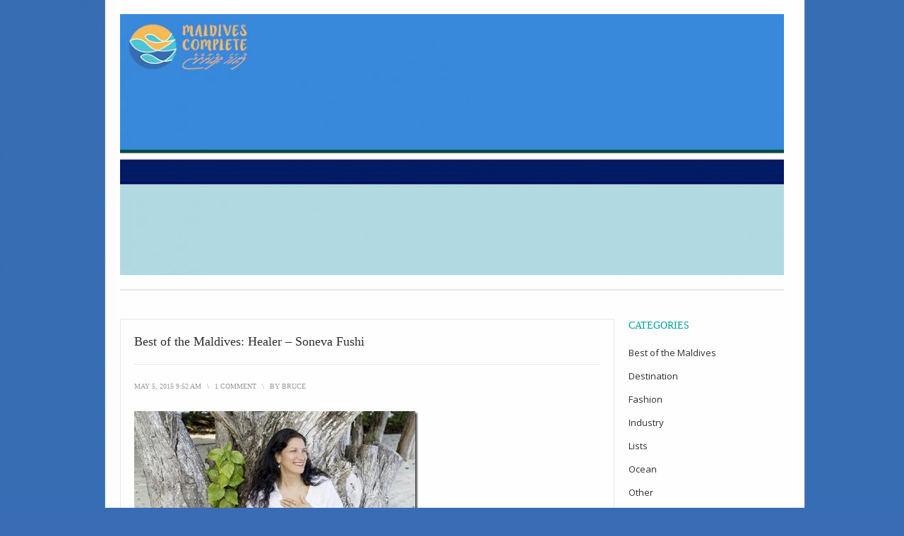

--- FILE ---
content_type: text/html; charset=UTF-8
request_url: http://blog.maldivescomplete.com/2015/05/05/best-of-the-maldives-healer-soneva-fushi/
body_size: 16884
content:
<!DOCTYPE html>
<html lang="en-US" prefix="og: https://ogp.me/ns#">
<head>
<meta charset="UTF-8">
<meta name="viewport" content="width=device-width, initial-scale=1">
<title>Best of the Maldives: Healer – Soneva Fushi - Maldives Complete Blog</title>
<link rel="profile" href="http://gmpg.org/xfn/11">
<link rel="pingback" href="http://blog.maldivescomplete.com/xmlrpc.php">

<link rel="canonical" href="https://blog.maldivescomplete.com/2015/05/05/best-of-the-maldives-healer-soneva-fushi/">
<!-- Search Engine Optimization by Rank Math - https://rankmath.com/ -->
<meta name="description" content="The best of the Maldives resort"/>
<meta name="robots" content="follow, index, max-snippet:-1, max-video-preview:-1, max-image-preview:large"/>
<link rel="canonical" href="http://blog.maldivescomplete.com/2015/05/05/best-of-the-maldives-healer-soneva-fushi/" />
<meta property="og:locale" content="en_US" />
<meta property="og:type" content="article" />
<meta property="og:title" content="Best of the Maldives: Healer – Soneva Fushi - Maldives Complete Blog" />
<meta property="og:description" content="The best of the Maldives resort" />
<meta property="og:url" content="http://blog.maldivescomplete.com/2015/05/05/best-of-the-maldives-healer-soneva-fushi/" />
<meta property="og:site_name" content="https://blog.maldivescomplete.com/" />
<meta property="article:tag" content="best of" />
<meta property="article:tag" content="Soneva Fushi" />
<meta property="article:tag" content="wellness" />
<meta property="article:section" content="Best of the Maldives" />
<meta property="og:updated_time" content="2023-10-05T12:45:42+00:00" />
<meta property="og:image" content="http://blog.maldivescomplete.com/wp-content/uploads/2015/10/Soneva-Fushi-healer_thumb_06C019C7.jpg" />
<meta property="og:image:alt" content="Best of the Maldives:  Healer – Soneva Fushi" />
<meta property="article:published_time" content="2015-05-05T09:52:44+00:00" />
<meta property="article:modified_time" content="2023-10-05T12:45:42+00:00" />
<meta name="twitter:card" content="summary_large_image" />
<meta name="twitter:title" content="Best of the Maldives: Healer – Soneva Fushi - Maldives Complete Blog" />
<meta name="twitter:description" content="The best of the Maldives resort" />
<meta name="twitter:image" content="http://blog.maldivescomplete.com/wp-content/uploads/2015/10/Soneva-Fushi-healer_thumb_06C019C7.jpg" />
<script type="application/ld+json" class="rank-math-schema">{"@context":"https://schema.org","@graph":[{"@type":["Person","Organization"],"@id":"http://blog.maldivescomplete.com/#person","name":"Maldives Complete","logo":{"@type":"ImageObject","@id":"http://blog.maldivescomplete.com/#logo","url":"http://blog.maldivescomplete.com/wp-content/uploads/2024/05/maldives-complete-icon.jpg","contentUrl":"http://blog.maldivescomplete.com/wp-content/uploads/2024/05/maldives-complete-icon.jpg","caption":"https://blog.maldivescomplete.com/","inLanguage":"en-US","width":"79","height":"68"},"image":{"@type":"ImageObject","@id":"http://blog.maldivescomplete.com/#logo","url":"http://blog.maldivescomplete.com/wp-content/uploads/2024/05/maldives-complete-icon.jpg","contentUrl":"http://blog.maldivescomplete.com/wp-content/uploads/2024/05/maldives-complete-icon.jpg","caption":"https://blog.maldivescomplete.com/","inLanguage":"en-US","width":"79","height":"68"}},{"@type":"WebSite","@id":"http://blog.maldivescomplete.com/#website","url":"http://blog.maldivescomplete.com","name":"https://blog.maldivescomplete.com/","publisher":{"@id":"http://blog.maldivescomplete.com/#person"},"inLanguage":"en-US"},{"@type":"ImageObject","@id":"http://blog.maldivescomplete.com/wp-content/uploads/2015/10/Soneva-Fushi-healer_thumb_06C019C7.jpg","url":"http://blog.maldivescomplete.com/wp-content/uploads/2015/10/Soneva-Fushi-healer_thumb_06C019C7.jpg","width":"200","height":"200","inLanguage":"en-US"},{"@type":"WebPage","@id":"http://blog.maldivescomplete.com/2015/05/05/best-of-the-maldives-healer-soneva-fushi/#webpage","url":"http://blog.maldivescomplete.com/2015/05/05/best-of-the-maldives-healer-soneva-fushi/","name":"Best of the Maldives: Healer \u2013 Soneva Fushi - Maldives Complete Blog","datePublished":"2015-05-05T09:52:44+00:00","dateModified":"2023-10-05T12:45:42+00:00","isPartOf":{"@id":"http://blog.maldivescomplete.com/#website"},"primaryImageOfPage":{"@id":"http://blog.maldivescomplete.com/wp-content/uploads/2015/10/Soneva-Fushi-healer_thumb_06C019C7.jpg"},"inLanguage":"en-US"},{"@type":"Person","@id":"http://blog.maldivescomplete.com/author/bruce/","name":"bruce","url":"http://blog.maldivescomplete.com/author/bruce/","image":{"@type":"ImageObject","@id":"https://secure.gravatar.com/avatar/be94b84af98f00b4b1a442c8d0043837a82ec377d57aaf12a0036bd3f2640c24?s=96&amp;d=mm&amp;r=g","url":"https://secure.gravatar.com/avatar/be94b84af98f00b4b1a442c8d0043837a82ec377d57aaf12a0036bd3f2640c24?s=96&amp;d=mm&amp;r=g","caption":"bruce","inLanguage":"en-US"}},{"@type":"BlogPosting","headline":"Best of the Maldives: Healer \u2013 Soneva Fushi - Maldives Complete Blog","datePublished":"2015-05-05T09:52:44+00:00","dateModified":"2023-10-05T12:45:42+00:00","author":{"@id":"http://blog.maldivescomplete.com/author/bruce/","name":"bruce"},"publisher":{"@id":"http://blog.maldivescomplete.com/#person"},"description":"The best of the Maldives resort","name":"Best of the Maldives: Healer \u2013 Soneva Fushi - Maldives Complete Blog","@id":"http://blog.maldivescomplete.com/2015/05/05/best-of-the-maldives-healer-soneva-fushi/#richSnippet","isPartOf":{"@id":"http://blog.maldivescomplete.com/2015/05/05/best-of-the-maldives-healer-soneva-fushi/#webpage"},"image":{"@id":"http://blog.maldivescomplete.com/wp-content/uploads/2015/10/Soneva-Fushi-healer_thumb_06C019C7.jpg"},"inLanguage":"en-US","mainEntityOfPage":{"@id":"http://blog.maldivescomplete.com/2015/05/05/best-of-the-maldives-healer-soneva-fushi/#webpage"}}]}</script>
<!-- /Rank Math WordPress SEO plugin -->

<link rel='dns-prefetch' href='//fonts.googleapis.com' />
<link rel="alternate" type="application/rss+xml" title="Maldives Complete Blog &raquo; Feed" href="http://blog.maldivescomplete.com/feed/" />
<link rel="alternate" type="application/rss+xml" title="Maldives Complete Blog &raquo; Comments Feed" href="http://blog.maldivescomplete.com/comments/feed/" />
<link rel="alternate" type="application/rss+xml" title="Maldives Complete Blog &raquo; Best of the Maldives:  Healer – Soneva Fushi Comments Feed" href="http://blog.maldivescomplete.com/2015/05/05/best-of-the-maldives-healer-soneva-fushi/feed/" />
<link rel="alternate" title="oEmbed (JSON)" type="application/json+oembed" href="http://blog.maldivescomplete.com/wp-json/oembed/1.0/embed?url=http%3A%2F%2Fblog.maldivescomplete.com%2F2015%2F05%2F05%2Fbest-of-the-maldives-healer-soneva-fushi%2F" />
<link rel="alternate" title="oEmbed (XML)" type="text/xml+oembed" href="http://blog.maldivescomplete.com/wp-json/oembed/1.0/embed?url=http%3A%2F%2Fblog.maldivescomplete.com%2F2015%2F05%2F05%2Fbest-of-the-maldives-healer-soneva-fushi%2F&#038;format=xml" />
		<!-- This site uses the Google Analytics by MonsterInsights plugin v9.11.1 - Using Analytics tracking - https://www.monsterinsights.com/ -->
							<script src="//www.googletagmanager.com/gtag/js?id=G-Q0FB9KS45P"  data-cfasync="false" data-wpfc-render="false" type="text/javascript" async></script>
			<script data-cfasync="false" data-wpfc-render="false" type="text/javascript">
				var mi_version = '9.11.1';
				var mi_track_user = true;
				var mi_no_track_reason = '';
								var MonsterInsightsDefaultLocations = {"page_location":"http:\/\/blog.maldivescomplete.com\/2015\/05\/05\/best-of-the-maldives-healer-soneva-fushi\/"};
								if ( typeof MonsterInsightsPrivacyGuardFilter === 'function' ) {
					var MonsterInsightsLocations = (typeof MonsterInsightsExcludeQuery === 'object') ? MonsterInsightsPrivacyGuardFilter( MonsterInsightsExcludeQuery ) : MonsterInsightsPrivacyGuardFilter( MonsterInsightsDefaultLocations );
				} else {
					var MonsterInsightsLocations = (typeof MonsterInsightsExcludeQuery === 'object') ? MonsterInsightsExcludeQuery : MonsterInsightsDefaultLocations;
				}

								var disableStrs = [
										'ga-disable-G-Q0FB9KS45P',
									];

				/* Function to detect opted out users */
				function __gtagTrackerIsOptedOut() {
					for (var index = 0; index < disableStrs.length; index++) {
						if (document.cookie.indexOf(disableStrs[index] + '=true') > -1) {
							return true;
						}
					}

					return false;
				}

				/* Disable tracking if the opt-out cookie exists. */
				if (__gtagTrackerIsOptedOut()) {
					for (var index = 0; index < disableStrs.length; index++) {
						window[disableStrs[index]] = true;
					}
				}

				/* Opt-out function */
				function __gtagTrackerOptout() {
					for (var index = 0; index < disableStrs.length; index++) {
						document.cookie = disableStrs[index] + '=true; expires=Thu, 31 Dec 2099 23:59:59 UTC; path=/';
						window[disableStrs[index]] = true;
					}
				}

				if ('undefined' === typeof gaOptout) {
					function gaOptout() {
						__gtagTrackerOptout();
					}
				}
								window.dataLayer = window.dataLayer || [];

				window.MonsterInsightsDualTracker = {
					helpers: {},
					trackers: {},
				};
				if (mi_track_user) {
					function __gtagDataLayer() {
						dataLayer.push(arguments);
					}

					function __gtagTracker(type, name, parameters) {
						if (!parameters) {
							parameters = {};
						}

						if (parameters.send_to) {
							__gtagDataLayer.apply(null, arguments);
							return;
						}

						if (type === 'event') {
														parameters.send_to = monsterinsights_frontend.v4_id;
							var hookName = name;
							if (typeof parameters['event_category'] !== 'undefined') {
								hookName = parameters['event_category'] + ':' + name;
							}

							if (typeof MonsterInsightsDualTracker.trackers[hookName] !== 'undefined') {
								MonsterInsightsDualTracker.trackers[hookName](parameters);
							} else {
								__gtagDataLayer('event', name, parameters);
							}
							
						} else {
							__gtagDataLayer.apply(null, arguments);
						}
					}

					__gtagTracker('js', new Date());
					__gtagTracker('set', {
						'developer_id.dZGIzZG': true,
											});
					if ( MonsterInsightsLocations.page_location ) {
						__gtagTracker('set', MonsterInsightsLocations);
					}
										__gtagTracker('config', 'G-Q0FB9KS45P', {"forceSSL":"true","link_attribution":"true"} );
										window.gtag = __gtagTracker;										(function () {
						/* https://developers.google.com/analytics/devguides/collection/analyticsjs/ */
						/* ga and __gaTracker compatibility shim. */
						var noopfn = function () {
							return null;
						};
						var newtracker = function () {
							return new Tracker();
						};
						var Tracker = function () {
							return null;
						};
						var p = Tracker.prototype;
						p.get = noopfn;
						p.set = noopfn;
						p.send = function () {
							var args = Array.prototype.slice.call(arguments);
							args.unshift('send');
							__gaTracker.apply(null, args);
						};
						var __gaTracker = function () {
							var len = arguments.length;
							if (len === 0) {
								return;
							}
							var f = arguments[len - 1];
							if (typeof f !== 'object' || f === null || typeof f.hitCallback !== 'function') {
								if ('send' === arguments[0]) {
									var hitConverted, hitObject = false, action;
									if ('event' === arguments[1]) {
										if ('undefined' !== typeof arguments[3]) {
											hitObject = {
												'eventAction': arguments[3],
												'eventCategory': arguments[2],
												'eventLabel': arguments[4],
												'value': arguments[5] ? arguments[5] : 1,
											}
										}
									}
									if ('pageview' === arguments[1]) {
										if ('undefined' !== typeof arguments[2]) {
											hitObject = {
												'eventAction': 'page_view',
												'page_path': arguments[2],
											}
										}
									}
									if (typeof arguments[2] === 'object') {
										hitObject = arguments[2];
									}
									if (typeof arguments[5] === 'object') {
										Object.assign(hitObject, arguments[5]);
									}
									if ('undefined' !== typeof arguments[1].hitType) {
										hitObject = arguments[1];
										if ('pageview' === hitObject.hitType) {
											hitObject.eventAction = 'page_view';
										}
									}
									if (hitObject) {
										action = 'timing' === arguments[1].hitType ? 'timing_complete' : hitObject.eventAction;
										hitConverted = mapArgs(hitObject);
										__gtagTracker('event', action, hitConverted);
									}
								}
								return;
							}

							function mapArgs(args) {
								var arg, hit = {};
								var gaMap = {
									'eventCategory': 'event_category',
									'eventAction': 'event_action',
									'eventLabel': 'event_label',
									'eventValue': 'event_value',
									'nonInteraction': 'non_interaction',
									'timingCategory': 'event_category',
									'timingVar': 'name',
									'timingValue': 'value',
									'timingLabel': 'event_label',
									'page': 'page_path',
									'location': 'page_location',
									'title': 'page_title',
									'referrer' : 'page_referrer',
								};
								for (arg in args) {
																		if (!(!args.hasOwnProperty(arg) || !gaMap.hasOwnProperty(arg))) {
										hit[gaMap[arg]] = args[arg];
									} else {
										hit[arg] = args[arg];
									}
								}
								return hit;
							}

							try {
								f.hitCallback();
							} catch (ex) {
							}
						};
						__gaTracker.create = newtracker;
						__gaTracker.getByName = newtracker;
						__gaTracker.getAll = function () {
							return [];
						};
						__gaTracker.remove = noopfn;
						__gaTracker.loaded = true;
						window['__gaTracker'] = __gaTracker;
					})();
									} else {
										console.log("");
					(function () {
						function __gtagTracker() {
							return null;
						}

						window['__gtagTracker'] = __gtagTracker;
						window['gtag'] = __gtagTracker;
					})();
									}
			</script>
							<!-- / Google Analytics by MonsterInsights -->
		<style id='wp-img-auto-sizes-contain-inline-css' type='text/css'>
img:is([sizes=auto i],[sizes^="auto," i]){contain-intrinsic-size:3000px 1500px}
/*# sourceURL=wp-img-auto-sizes-contain-inline-css */
</style>
<style id='wp-emoji-styles-inline-css' type='text/css'>

	img.wp-smiley, img.emoji {
		display: inline !important;
		border: none !important;
		box-shadow: none !important;
		height: 1em !important;
		width: 1em !important;
		margin: 0 0.07em !important;
		vertical-align: -0.1em !important;
		background: none !important;
		padding: 0 !important;
	}
/*# sourceURL=wp-emoji-styles-inline-css */
</style>
<style id='wp-block-library-inline-css' type='text/css'>
:root{--wp-block-synced-color:#7a00df;--wp-block-synced-color--rgb:122,0,223;--wp-bound-block-color:var(--wp-block-synced-color);--wp-editor-canvas-background:#ddd;--wp-admin-theme-color:#007cba;--wp-admin-theme-color--rgb:0,124,186;--wp-admin-theme-color-darker-10:#006ba1;--wp-admin-theme-color-darker-10--rgb:0,107,160.5;--wp-admin-theme-color-darker-20:#005a87;--wp-admin-theme-color-darker-20--rgb:0,90,135;--wp-admin-border-width-focus:2px}@media (min-resolution:192dpi){:root{--wp-admin-border-width-focus:1.5px}}.wp-element-button{cursor:pointer}:root .has-very-light-gray-background-color{background-color:#eee}:root .has-very-dark-gray-background-color{background-color:#313131}:root .has-very-light-gray-color{color:#eee}:root .has-very-dark-gray-color{color:#313131}:root .has-vivid-green-cyan-to-vivid-cyan-blue-gradient-background{background:linear-gradient(135deg,#00d084,#0693e3)}:root .has-purple-crush-gradient-background{background:linear-gradient(135deg,#34e2e4,#4721fb 50%,#ab1dfe)}:root .has-hazy-dawn-gradient-background{background:linear-gradient(135deg,#faaca8,#dad0ec)}:root .has-subdued-olive-gradient-background{background:linear-gradient(135deg,#fafae1,#67a671)}:root .has-atomic-cream-gradient-background{background:linear-gradient(135deg,#fdd79a,#004a59)}:root .has-nightshade-gradient-background{background:linear-gradient(135deg,#330968,#31cdcf)}:root .has-midnight-gradient-background{background:linear-gradient(135deg,#020381,#2874fc)}:root{--wp--preset--font-size--normal:16px;--wp--preset--font-size--huge:42px}.has-regular-font-size{font-size:1em}.has-larger-font-size{font-size:2.625em}.has-normal-font-size{font-size:var(--wp--preset--font-size--normal)}.has-huge-font-size{font-size:var(--wp--preset--font-size--huge)}.has-text-align-center{text-align:center}.has-text-align-left{text-align:left}.has-text-align-right{text-align:right}.has-fit-text{white-space:nowrap!important}#end-resizable-editor-section{display:none}.aligncenter{clear:both}.items-justified-left{justify-content:flex-start}.items-justified-center{justify-content:center}.items-justified-right{justify-content:flex-end}.items-justified-space-between{justify-content:space-between}.screen-reader-text{border:0;clip-path:inset(50%);height:1px;margin:-1px;overflow:hidden;padding:0;position:absolute;width:1px;word-wrap:normal!important}.screen-reader-text:focus{background-color:#ddd;clip-path:none;color:#444;display:block;font-size:1em;height:auto;left:5px;line-height:normal;padding:15px 23px 14px;text-decoration:none;top:5px;width:auto;z-index:100000}html :where(.has-border-color){border-style:solid}html :where([style*=border-top-color]){border-top-style:solid}html :where([style*=border-right-color]){border-right-style:solid}html :where([style*=border-bottom-color]){border-bottom-style:solid}html :where([style*=border-left-color]){border-left-style:solid}html :where([style*=border-width]){border-style:solid}html :where([style*=border-top-width]){border-top-style:solid}html :where([style*=border-right-width]){border-right-style:solid}html :where([style*=border-bottom-width]){border-bottom-style:solid}html :where([style*=border-left-width]){border-left-style:solid}html :where(img[class*=wp-image-]){height:auto;max-width:100%}:where(figure){margin:0 0 1em}html :where(.is-position-sticky){--wp-admin--admin-bar--position-offset:var(--wp-admin--admin-bar--height,0px)}@media screen and (max-width:600px){html :where(.is-position-sticky){--wp-admin--admin-bar--position-offset:0px}}

/*# sourceURL=wp-block-library-inline-css */
</style><style id='global-styles-inline-css' type='text/css'>
:root{--wp--preset--aspect-ratio--square: 1;--wp--preset--aspect-ratio--4-3: 4/3;--wp--preset--aspect-ratio--3-4: 3/4;--wp--preset--aspect-ratio--3-2: 3/2;--wp--preset--aspect-ratio--2-3: 2/3;--wp--preset--aspect-ratio--16-9: 16/9;--wp--preset--aspect-ratio--9-16: 9/16;--wp--preset--color--black: #000000;--wp--preset--color--cyan-bluish-gray: #abb8c3;--wp--preset--color--white: #ffffff;--wp--preset--color--pale-pink: #f78da7;--wp--preset--color--vivid-red: #cf2e2e;--wp--preset--color--luminous-vivid-orange: #ff6900;--wp--preset--color--luminous-vivid-amber: #fcb900;--wp--preset--color--light-green-cyan: #7bdcb5;--wp--preset--color--vivid-green-cyan: #00d084;--wp--preset--color--pale-cyan-blue: #8ed1fc;--wp--preset--color--vivid-cyan-blue: #0693e3;--wp--preset--color--vivid-purple: #9b51e0;--wp--preset--gradient--vivid-cyan-blue-to-vivid-purple: linear-gradient(135deg,rgb(6,147,227) 0%,rgb(155,81,224) 100%);--wp--preset--gradient--light-green-cyan-to-vivid-green-cyan: linear-gradient(135deg,rgb(122,220,180) 0%,rgb(0,208,130) 100%);--wp--preset--gradient--luminous-vivid-amber-to-luminous-vivid-orange: linear-gradient(135deg,rgb(252,185,0) 0%,rgb(255,105,0) 100%);--wp--preset--gradient--luminous-vivid-orange-to-vivid-red: linear-gradient(135deg,rgb(255,105,0) 0%,rgb(207,46,46) 100%);--wp--preset--gradient--very-light-gray-to-cyan-bluish-gray: linear-gradient(135deg,rgb(238,238,238) 0%,rgb(169,184,195) 100%);--wp--preset--gradient--cool-to-warm-spectrum: linear-gradient(135deg,rgb(74,234,220) 0%,rgb(151,120,209) 20%,rgb(207,42,186) 40%,rgb(238,44,130) 60%,rgb(251,105,98) 80%,rgb(254,248,76) 100%);--wp--preset--gradient--blush-light-purple: linear-gradient(135deg,rgb(255,206,236) 0%,rgb(152,150,240) 100%);--wp--preset--gradient--blush-bordeaux: linear-gradient(135deg,rgb(254,205,165) 0%,rgb(254,45,45) 50%,rgb(107,0,62) 100%);--wp--preset--gradient--luminous-dusk: linear-gradient(135deg,rgb(255,203,112) 0%,rgb(199,81,192) 50%,rgb(65,88,208) 100%);--wp--preset--gradient--pale-ocean: linear-gradient(135deg,rgb(255,245,203) 0%,rgb(182,227,212) 50%,rgb(51,167,181) 100%);--wp--preset--gradient--electric-grass: linear-gradient(135deg,rgb(202,248,128) 0%,rgb(113,206,126) 100%);--wp--preset--gradient--midnight: linear-gradient(135deg,rgb(2,3,129) 0%,rgb(40,116,252) 100%);--wp--preset--font-size--small: 13px;--wp--preset--font-size--medium: 20px;--wp--preset--font-size--large: 36px;--wp--preset--font-size--x-large: 42px;--wp--preset--spacing--20: 0.44rem;--wp--preset--spacing--30: 0.67rem;--wp--preset--spacing--40: 1rem;--wp--preset--spacing--50: 1.5rem;--wp--preset--spacing--60: 2.25rem;--wp--preset--spacing--70: 3.38rem;--wp--preset--spacing--80: 5.06rem;--wp--preset--shadow--natural: 6px 6px 9px rgba(0, 0, 0, 0.2);--wp--preset--shadow--deep: 12px 12px 50px rgba(0, 0, 0, 0.4);--wp--preset--shadow--sharp: 6px 6px 0px rgba(0, 0, 0, 0.2);--wp--preset--shadow--outlined: 6px 6px 0px -3px rgb(255, 255, 255), 6px 6px rgb(0, 0, 0);--wp--preset--shadow--crisp: 6px 6px 0px rgb(0, 0, 0);}:where(.is-layout-flex){gap: 0.5em;}:where(.is-layout-grid){gap: 0.5em;}body .is-layout-flex{display: flex;}.is-layout-flex{flex-wrap: wrap;align-items: center;}.is-layout-flex > :is(*, div){margin: 0;}body .is-layout-grid{display: grid;}.is-layout-grid > :is(*, div){margin: 0;}:where(.wp-block-columns.is-layout-flex){gap: 2em;}:where(.wp-block-columns.is-layout-grid){gap: 2em;}:where(.wp-block-post-template.is-layout-flex){gap: 1.25em;}:where(.wp-block-post-template.is-layout-grid){gap: 1.25em;}.has-black-color{color: var(--wp--preset--color--black) !important;}.has-cyan-bluish-gray-color{color: var(--wp--preset--color--cyan-bluish-gray) !important;}.has-white-color{color: var(--wp--preset--color--white) !important;}.has-pale-pink-color{color: var(--wp--preset--color--pale-pink) !important;}.has-vivid-red-color{color: var(--wp--preset--color--vivid-red) !important;}.has-luminous-vivid-orange-color{color: var(--wp--preset--color--luminous-vivid-orange) !important;}.has-luminous-vivid-amber-color{color: var(--wp--preset--color--luminous-vivid-amber) !important;}.has-light-green-cyan-color{color: var(--wp--preset--color--light-green-cyan) !important;}.has-vivid-green-cyan-color{color: var(--wp--preset--color--vivid-green-cyan) !important;}.has-pale-cyan-blue-color{color: var(--wp--preset--color--pale-cyan-blue) !important;}.has-vivid-cyan-blue-color{color: var(--wp--preset--color--vivid-cyan-blue) !important;}.has-vivid-purple-color{color: var(--wp--preset--color--vivid-purple) !important;}.has-black-background-color{background-color: var(--wp--preset--color--black) !important;}.has-cyan-bluish-gray-background-color{background-color: var(--wp--preset--color--cyan-bluish-gray) !important;}.has-white-background-color{background-color: var(--wp--preset--color--white) !important;}.has-pale-pink-background-color{background-color: var(--wp--preset--color--pale-pink) !important;}.has-vivid-red-background-color{background-color: var(--wp--preset--color--vivid-red) !important;}.has-luminous-vivid-orange-background-color{background-color: var(--wp--preset--color--luminous-vivid-orange) !important;}.has-luminous-vivid-amber-background-color{background-color: var(--wp--preset--color--luminous-vivid-amber) !important;}.has-light-green-cyan-background-color{background-color: var(--wp--preset--color--light-green-cyan) !important;}.has-vivid-green-cyan-background-color{background-color: var(--wp--preset--color--vivid-green-cyan) !important;}.has-pale-cyan-blue-background-color{background-color: var(--wp--preset--color--pale-cyan-blue) !important;}.has-vivid-cyan-blue-background-color{background-color: var(--wp--preset--color--vivid-cyan-blue) !important;}.has-vivid-purple-background-color{background-color: var(--wp--preset--color--vivid-purple) !important;}.has-black-border-color{border-color: var(--wp--preset--color--black) !important;}.has-cyan-bluish-gray-border-color{border-color: var(--wp--preset--color--cyan-bluish-gray) !important;}.has-white-border-color{border-color: var(--wp--preset--color--white) !important;}.has-pale-pink-border-color{border-color: var(--wp--preset--color--pale-pink) !important;}.has-vivid-red-border-color{border-color: var(--wp--preset--color--vivid-red) !important;}.has-luminous-vivid-orange-border-color{border-color: var(--wp--preset--color--luminous-vivid-orange) !important;}.has-luminous-vivid-amber-border-color{border-color: var(--wp--preset--color--luminous-vivid-amber) !important;}.has-light-green-cyan-border-color{border-color: var(--wp--preset--color--light-green-cyan) !important;}.has-vivid-green-cyan-border-color{border-color: var(--wp--preset--color--vivid-green-cyan) !important;}.has-pale-cyan-blue-border-color{border-color: var(--wp--preset--color--pale-cyan-blue) !important;}.has-vivid-cyan-blue-border-color{border-color: var(--wp--preset--color--vivid-cyan-blue) !important;}.has-vivid-purple-border-color{border-color: var(--wp--preset--color--vivid-purple) !important;}.has-vivid-cyan-blue-to-vivid-purple-gradient-background{background: var(--wp--preset--gradient--vivid-cyan-blue-to-vivid-purple) !important;}.has-light-green-cyan-to-vivid-green-cyan-gradient-background{background: var(--wp--preset--gradient--light-green-cyan-to-vivid-green-cyan) !important;}.has-luminous-vivid-amber-to-luminous-vivid-orange-gradient-background{background: var(--wp--preset--gradient--luminous-vivid-amber-to-luminous-vivid-orange) !important;}.has-luminous-vivid-orange-to-vivid-red-gradient-background{background: var(--wp--preset--gradient--luminous-vivid-orange-to-vivid-red) !important;}.has-very-light-gray-to-cyan-bluish-gray-gradient-background{background: var(--wp--preset--gradient--very-light-gray-to-cyan-bluish-gray) !important;}.has-cool-to-warm-spectrum-gradient-background{background: var(--wp--preset--gradient--cool-to-warm-spectrum) !important;}.has-blush-light-purple-gradient-background{background: var(--wp--preset--gradient--blush-light-purple) !important;}.has-blush-bordeaux-gradient-background{background: var(--wp--preset--gradient--blush-bordeaux) !important;}.has-luminous-dusk-gradient-background{background: var(--wp--preset--gradient--luminous-dusk) !important;}.has-pale-ocean-gradient-background{background: var(--wp--preset--gradient--pale-ocean) !important;}.has-electric-grass-gradient-background{background: var(--wp--preset--gradient--electric-grass) !important;}.has-midnight-gradient-background{background: var(--wp--preset--gradient--midnight) !important;}.has-small-font-size{font-size: var(--wp--preset--font-size--small) !important;}.has-medium-font-size{font-size: var(--wp--preset--font-size--medium) !important;}.has-large-font-size{font-size: var(--wp--preset--font-size--large) !important;}.has-x-large-font-size{font-size: var(--wp--preset--font-size--x-large) !important;}
/*# sourceURL=global-styles-inline-css */
</style>

<style id='classic-theme-styles-inline-css' type='text/css'>
/*! This file is auto-generated */
.wp-block-button__link{color:#fff;background-color:#32373c;border-radius:9999px;box-shadow:none;text-decoration:none;padding:calc(.667em + 2px) calc(1.333em + 2px);font-size:1.125em}.wp-block-file__button{background:#32373c;color:#fff;text-decoration:none}
/*# sourceURL=/wp-includes/css/classic-themes.min.css */
</style>
<link rel='stylesheet' id='prana-css-960-css' href='http://blog.maldivescomplete.com/wp-content/themes/prana/lib/css/960.css?ver=6.9' type='text/css' media='all' />
<link rel='stylesheet' id='prana-css-style-css' href='http://blog.maldivescomplete.com/wp-content/themes/prana/style.css?ver=6.9' type='text/css' media='all' />
<link rel='stylesheet' id='prana-google-fonts-css' href='http://fonts.googleapis.com/css?family=Open+Sans%7CBitter&#038;ver=6.9' type='text/css' media='all' />
<script type="text/javascript" src="http://blog.maldivescomplete.com/wp-content/plugins/google-analytics-for-wordpress/assets/js/frontend-gtag.min.js?ver=9.11.1" id="monsterinsights-frontend-script-js" async="async" data-wp-strategy="async"></script>
<script data-cfasync="false" data-wpfc-render="false" type="text/javascript" id='monsterinsights-frontend-script-js-extra'>/* <![CDATA[ */
var monsterinsights_frontend = {"js_events_tracking":"true","download_extensions":"doc,pdf,ppt,zip,xls,docx,pptx,xlsx","inbound_paths":"[{\"path\":\"\\\/go\\\/\",\"label\":\"affiliate\"},{\"path\":\"\\\/recommend\\\/\",\"label\":\"affiliate\"}]","home_url":"http:\/\/blog.maldivescomplete.com","hash_tracking":"false","v4_id":"G-Q0FB9KS45P"};/* ]]> */
</script>
<script type="text/javascript" src="http://blog.maldivescomplete.com/wp-includes/js/jquery/jquery.min.js?ver=3.7.1" id="jquery-core-js"></script>
<script type="text/javascript" src="http://blog.maldivescomplete.com/wp-includes/js/jquery/jquery-migrate.min.js?ver=3.4.1" id="jquery-migrate-js"></script>
<link rel="https://api.w.org/" href="http://blog.maldivescomplete.com/wp-json/" /><link rel="alternate" title="JSON" type="application/json" href="http://blog.maldivescomplete.com/wp-json/wp/v2/posts/970" /><link rel="EditURI" type="application/rsd+xml" title="RSD" href="http://blog.maldivescomplete.com/xmlrpc.php?rsd" />
<meta name="generator" content="WordPress 6.9" />
<link rel='shortlink' href='http://blog.maldivescomplete.com/?p=970' />
<style type="text/css">.recentcomments a{display:inline !important;padding:0 !important;margin:0 !important;}</style><style type="text/css" id="custom-background-css">
body.custom-background { background-color: #386db5; background-image: url("http://blog.maldivescomplete.com/wp-content/uploads/2017/11/wordpress-background3-e1510572479497.jpg"); background-position: center top; background-size: auto; background-repeat: repeat; background-attachment: scroll; }
</style>
	</head>

<body class="wp-singular post-template-default single single-post postid-970 single-format-standard custom-background wp-theme-prana">
<div class="wrapper">  
  
  <header id="header" class="site-header" role="banner">
      
      <div class="container_16 container_header_top clearfix">
        <div class="grid_16">
		  <div id="headimg">

    
  <div id="logo-image">
    <a href="http://blog.maldivescomplete.com/"><img src="http://blog.maldivescomplete.com/wp-content/uploads/2017/11/cropped-Blog-header-2-3-e1510597145238.jpg" width="940" height="370" alt="Maldives Complete Blog" /></a>
  </div><!-- end of #logo -->
  
  
</div>        </div>
      </div>
      
      
      <div class="container_16 clearfix">
        <div class="grid_16">
          <nav id="nav" class="main-navigation" role="navigation">
                      </nav>
        </div>
      </div>
  
  </header>
<div class="container_16 clearfix">
  
  <div class="grid_12">
    <main id="content" class="site-main" role="main">	  
	  
	        
                
          <article id="post-970" class="post-970 post type-post status-publish format-standard hentry category-best-of-the-maldives tag-best-of tag-Soneva-Fushi tag-wellness">
  
  <h1 class="entry-title entry-title-single">Best of the Maldives:  Healer – Soneva Fushi</h1>
  
  <div class="entry-meta">    
	<time class="entry-date entry-time updated" datetime="2015-05-05T09:52:44+00:00"><a href="http://blog.maldivescomplete.com/2015/05/05/best-of-the-maldives-healer-soneva-fushi/" title="Best of the Maldives:  Healer – Soneva Fushi" rel="bookmark">May 5, 2015 9:52 am</a></time><span class="entry-meta-sep"> \ </span><span class="comments-link"><a href="http://blog.maldivescomplete.com/2015/05/05/best-of-the-maldives-healer-soneva-fushi/#comments">1 Comment</a></span><span class="entry-meta-sep"> \ </span><span class="entry-author author vcard">by <a href="http://blog.maldivescomplete.com/author/bruce/" title="by bruce" rel="author"><span class="entry-author-name fn">bruce</span></a></span>  </div><!-- .entry-meta -->
  
  <div class="entry-content clearfix">
  	<p><a href="http://blog.maldivescomplete.com/wp-content/uploads/2015/10/Soneva-Fushi-healer_4C4519F2.jpg"><img fetchpriority="high" decoding="async" style="background-image: none; padding-top: 0px; padding-left: 0px; display: inline; padding-right: 0px; border: 0px;" title="Soneva Fushi healer" src="http://blog.maldivescomplete.com/wp-content/uploads/2015/10/Soneva-Fushi-healer_thumb_06C019C7.jpg" alt="Soneva Fushi healer" width="402" height="309" border="0"></a></p>
<p><span style="color: #0000a0; font-family: 'Lucida Sans Unicode';">A segue from “</span><a href="http://blog.maldivescomplete.com/2015/05/03/best-of-the-maldives-foot-washing-one-amp-only-reethi-rah"><span style="color: #0000a0; font-family: 'Lucida Sans Unicode';">sole cleansing</span></a><span style="color: #0000a0; font-family: 'Lucida Sans Unicode';">” to “soul cleansing” (or even more unpardonable, from “heeling” to “healing”), as Soneva Fushi introduces its own Healer in Residence, Jaqueline Bourbon. She is described as a “<i>leader in enlightening wellness experiences</i>”</span></p>
<p><i><span style="color: #0000a0; font-family: 'Lucida Sans Unicode';">“Soneva Fushi is proud to welcome Jacqueline Bourbon, its very own ‘Healer in Residence’…A fully qualified Medium, Spiritual and Shamanic Healer and Teacher, Jacqueline will offer her services to resort guests on a one-to-one basis by performing treatments such private sittings, energy readings and healing, spiritual assessments and traditional Tibetan Sound Healing…’Eva and I have worked with Jacqueline for a couple of years, and have witnessed quite how often she has a positive and life-altering affect on guests, even the most cynical ones. She is one of those highly intuitive people that come into your life rarely. She is brilliant at unlocking the past and setting people back on track for a far healthier and happier life,’ commented Sonu Shivdasani, CEO and Chairman of the Soneva Group…Jacqueline’s healing works on many levels: physical, mental, emotional and spiritual.”</span></i></p>
<p><span style="color: #0000a0; font-family: 'Lucida Sans Unicode';">If there was ever a place for a “<i>positive and life-altering affect</i>” it would be the Maldives…</span></p>
  </div> <!-- end .entry-content -->
  
    
  <div class="entry-meta-bottom">
  <span class="cat-links"><span class="entry-utility-prep entry-utility-prep-cat-links">Posted in:</span> <a href="http://blog.maldivescomplete.com/category/best-of-the-maldives/" rel="category tag">Best of the Maldives</a></span><span class="entry-meta-sep"> \ </span><span class="tag-links"><span class="entry-utility-prep entry-utility-prep-tag-links">Tagged:</span> <a href="http://blog.maldivescomplete.com/tag/best-of/" rel="tag">best of</a>, <a href="http://blog.maldivescomplete.com/tag/Soneva-Fushi/" rel="tag">Soneva Fushi</a>, <a href="http://blog.maldivescomplete.com/tag/wellness/" rel="tag">wellness</a></span>  </div><!-- .entry-meta -->

</article> <!-- end #post-970 .post_class -->

 

<div id="comments" class="grid_inside">
  
  
    
  <h3 id="comments-title">
    One Thought on &ldquo;<span>Best of the Maldives:  Healer – Soneva Fushi</span>&rdquo;  </h3>

  <ol class="commentlist">
    			<li class="post pingback">
				<p>Pingback: <a href="http://blog.maldivescomplete.com2015/05/07/best-of-the-maldives-mirrors-jumeirah-dhevanafushi" class="url" rel="ugc external nofollow">Maldives Complete Blog</a> </p>
		</li><!-- #comment-## -->
  </ol>

  
  
  	<div id="respond" class="comment-respond">
		<h3 id="reply-title" class="comment-reply-title">Leave a Reply <small><a rel="nofollow" id="cancel-comment-reply-link" href="/2015/05/05/best-of-the-maldives-healer-soneva-fushi/#respond" style="display:none;">Cancel reply</a></small></h3><form action="http://blog.maldivescomplete.com/wp-comments-post.php" method="post" id="commentform" class="comment-form"><p class="comment-notes"><span id="email-notes">Your email address will not be published.</span> <span class="required-field-message">Required fields are marked <span class="required">*</span></span></p><p class="comment-form-comment"><label for="comment">Comment <span class="required">*</span></label> <textarea id="comment" name="comment" cols="45" rows="8" maxlength="65525" required="required"></textarea></p><p class="comment-form-author"><label for="author">Name <span class="required">*</span></label> <input id="author" name="author" type="text" value="" size="30" maxlength="245" autocomplete="name" required="required" /></p>
<p class="comment-form-email"><label for="email">Email <span class="required">*</span></label> <input id="email" name="email" type="text" value="" size="30" maxlength="100" aria-describedby="email-notes" autocomplete="email" required="required" /></p>
<p class="comment-form-url"><label for="url">Website</label> <input id="url" name="url" type="text" value="" size="30" maxlength="200" autocomplete="url" /></p>
<p class="form-submit"><input name="submit" type="submit" id="submit" class="submit" value="Post Comment" /> <input type='hidden' name='comment_post_ID' value='970' id='comment_post_ID' />
<input type='hidden' name='comment_parent' id='comment_parent' value='0' />
</p><p style="display: none;"><input type="hidden" id="akismet_comment_nonce" name="akismet_comment_nonce" value="b5d04a10b5" /></p><p style="display: none !important;" class="akismet-fields-container" data-prefix="ak_"><label>&#916;<textarea name="ak_hp_textarea" cols="45" rows="8" maxlength="100"></textarea></label><input type="hidden" id="ak_js_1" name="ak_js" value="18"/><script>document.getElementById( "ak_js_1" ).setAttribute( "value", ( new Date() ).getTime() );</script></p></form>	</div><!-- #respond -->
	
</div><!-- #comments -->        
              
            
      <div id="loop-nav-singlular-post" class="clearfix">
  <h3 class="assistive-text">Post Navigation</h3>
  <div class="loop-nav-previous grid_6 alpha">
    <a href="http://blog.maldivescomplete.com/2015/05/03/best-of-the-maldives-foot-washing-one-amp-only-reethi-rah/" rel="prev"><span class="meta-nav">&larr;</span> Previous Post</a>  </div>
  <div class="loop-nav-next grid_6 omega">
	<a href="http://blog.maldivescomplete.com/2015/05/07/best-of-the-maldives-mirrors-jumeirah-dhevanafushi/" rel="next">Next Post <span class="meta-nav">&rarr;</span></a>  </div>
</div><!-- end #loop-nav-singular-post -->
    
    </main> <!-- end #content -->
  </div> <!-- end .grid_12 -->
  
  <div class="grid_4">
  <div id="sidebar" class="widget-area" role="complementary">
  
	<aside id="categories-2" class="widget widget_categories widget-widget_categories clearfix"><div class="widget-wrap widget-inside"><h3 class="widget-title">Categories</h3>
			<ul>
					<li class="cat-item cat-item-399"><a href="http://blog.maldivescomplete.com/category/best-of-the-maldives/">Best of the Maldives</a>
</li>
	<li class="cat-item cat-item-713"><a href="http://blog.maldivescomplete.com/category/destination/">Destination</a>
</li>
	<li class="cat-item cat-item-451"><a href="http://blog.maldivescomplete.com/category/fashion-and-photoshoots-in-the-maldives/">Fashion</a>
</li>
	<li class="cat-item cat-item-404"><a href="http://blog.maldivescomplete.com/category/industry/">Industry</a>
</li>
	<li class="cat-item cat-item-407"><a href="http://blog.maldivescomplete.com/category/Lists/">Lists</a>
</li>
	<li class="cat-item cat-item-697"><a href="http://blog.maldivescomplete.com/category/ocean/">Ocean</a>
</li>
	<li class="cat-item cat-item-445"><a href="http://blog.maldivescomplete.com/category/other/">Other</a>
</li>
	<li class="cat-item cat-item-406"><a href="http://blog.maldivescomplete.com/category/site/">Site</a>
</li>
	<li class="cat-item cat-item-420"><a href="http://blog.maldivescomplete.com/category/snorkeling/">Snorkeling</a>
</li>
	<li class="cat-item cat-item-461"><a href="http://blog.maldivescomplete.com/category/tour/">Tour</a>
</li>
			</ul>

			</div></aside><aside id="search-2" class="widget widget_search widget-widget_search clearfix"><div class="widget-wrap widget-inside"><div class="search">
  <form method="get" class="searchform" action="http://blog.maldivescomplete.com/">
    <label for="s" class="assistive-text">Search for:</label>
    <input type="text" class="field" name="s" id="s" value="Search" onfocus="if(this.value==this.defaultValue)this.value='';" onblur="if(this.value=='')this.value=this.defaultValue;" />
    <input type="submit" class="submit" name="submit" id="searchsubmit" value="Search" />
  </form>
</div><!-- end .search --></div></aside>
		<aside id="recent-posts-2" class="widget widget_recent_entries widget-widget_recent_entries clearfix"><div class="widget-wrap widget-inside">
		<h3 class="widget-title">Recent Posts</h3>
		<ul>
											<li>
					<a href="http://blog.maldivescomplete.com/2026/01/20/best-of-the-maldives-wide-path-canopy-olhuveli/">Best of the Maldives: Wide Path Canopy &ndash; Olhuveli</a>
									</li>
											<li>
					<a href="http://blog.maldivescomplete.com/2026/01/18/how-to-pick-your-perfect-maldives-resort-updated/">How to Pick Your Perfect Maldives Resort &ndash; UPDATED</a>
									</li>
											<li>
					<a href="http://blog.maldivescomplete.com/2026/01/15/best-of-the-maldives-bus-stops-siyam-world/">Best of the Maldives: Bus Stops &ndash; Siyam World</a>
									</li>
											<li>
					<a href="http://blog.maldivescomplete.com/2026/01/10/best-of-the-maldives-most-colourful-nighttime-oaga/">Best of the Maldives: Most Colourful Nighttime &ndash; Oaga</a>
									</li>
											<li>
					<a href="http://blog.maldivescomplete.com/2026/01/04/best-of-the-maldives-macaws-siyam-world/">Best of the Maldives: Macaws &ndash; Siyam World</a>
									</li>
					</ul>

		</div></aside><aside id="recent-comments-2" class="widget widget_recent_comments widget-widget_recent_comments clearfix"><div class="widget-wrap widget-inside"><h3 class="widget-title">Recent Comments</h3><ul id="recentcomments"><li class="recentcomments"><span class="comment-author-link"><a href="https://www.instagram.com/russian.pirate.diver?igsh=MXg0a3I1eHczNGIxcg==" class="url" rel="ugc external nofollow">Igor</a></span> on <a href="http://blog.maldivescomplete.com/2010/04/21/best-for-grey-reef-sharks-chaaya-reef-ellaidhoo/#comment-890753">Best for Grey Reef Sharks – Chaaya Reef Ellaidhoo</a></li><li class="recentcomments"><span class="comment-author-link">bruce</span> on <a href="http://blog.maldivescomplete.com/2016/06/28/best-of-the-maldives-male-snorkel-excursion-secret-paradise/#comment-855602">Best of the Maldives:  Male Snorkel Excursion &ndash; Secret Paradise</a></li><li class="recentcomments"><span class="comment-author-link">Bikram Silwal</span> on <a href="http://blog.maldivescomplete.com/2016/06/28/best-of-the-maldives-male-snorkel-excursion-secret-paradise/#comment-855195">Best of the Maldives:  Male Snorkel Excursion &ndash; Secret Paradise</a></li><li class="recentcomments"><span class="comment-author-link">Mert</span> on <a href="http://blog.maldivescomplete.com/2025/04/28/best-of-the-maldives-dhivehi-phrases-oaga/#comment-840284">Best of the Maldives: Dhivehi Phrases &ndash; Oaga</a></li><li class="recentcomments"><span class="comment-author-link"><a href="https://theozencollection.com/maadhoo" class="url" rel="ugc external nofollow">stephen carlile</a></span> on <a href="http://blog.maldivescomplete.com/2017/08/02/best-of-the-maldives-underwater-objects-summer-island/#comment-839204">Best of the Maldives: Underwater Objects &ndash; Summer Island</a></li></ul></div></aside><aside id="archives-2" class="widget widget_archive widget-widget_archive clearfix"><div class="widget-wrap widget-inside"><h3 class="widget-title">Archives</h3>
			<ul>
					<li><a href='http://blog.maldivescomplete.com/2026/01/'>January 2026</a></li>
	<li><a href='http://blog.maldivescomplete.com/2025/12/'>December 2025</a></li>
	<li><a href='http://blog.maldivescomplete.com/2025/11/'>November 2025</a></li>
	<li><a href='http://blog.maldivescomplete.com/2025/10/'>October 2025</a></li>
	<li><a href='http://blog.maldivescomplete.com/2025/09/'>September 2025</a></li>
	<li><a href='http://blog.maldivescomplete.com/2025/08/'>August 2025</a></li>
	<li><a href='http://blog.maldivescomplete.com/2025/07/'>July 2025</a></li>
	<li><a href='http://blog.maldivescomplete.com/2025/06/'>June 2025</a></li>
	<li><a href='http://blog.maldivescomplete.com/2025/05/'>May 2025</a></li>
	<li><a href='http://blog.maldivescomplete.com/2025/04/'>April 2025</a></li>
	<li><a href='http://blog.maldivescomplete.com/2025/03/'>March 2025</a></li>
	<li><a href='http://blog.maldivescomplete.com/2025/02/'>February 2025</a></li>
	<li><a href='http://blog.maldivescomplete.com/2025/01/'>January 2025</a></li>
	<li><a href='http://blog.maldivescomplete.com/2024/12/'>December 2024</a></li>
	<li><a href='http://blog.maldivescomplete.com/2024/11/'>November 2024</a></li>
	<li><a href='http://blog.maldivescomplete.com/2024/10/'>October 2024</a></li>
	<li><a href='http://blog.maldivescomplete.com/2024/09/'>September 2024</a></li>
	<li><a href='http://blog.maldivescomplete.com/2024/08/'>August 2024</a></li>
	<li><a href='http://blog.maldivescomplete.com/2024/07/'>July 2024</a></li>
	<li><a href='http://blog.maldivescomplete.com/2024/06/'>June 2024</a></li>
	<li><a href='http://blog.maldivescomplete.com/2024/05/'>May 2024</a></li>
	<li><a href='http://blog.maldivescomplete.com/2024/04/'>April 2024</a></li>
	<li><a href='http://blog.maldivescomplete.com/2024/03/'>March 2024</a></li>
	<li><a href='http://blog.maldivescomplete.com/2024/02/'>February 2024</a></li>
	<li><a href='http://blog.maldivescomplete.com/2024/01/'>January 2024</a></li>
	<li><a href='http://blog.maldivescomplete.com/2023/12/'>December 2023</a></li>
	<li><a href='http://blog.maldivescomplete.com/2023/11/'>November 2023</a></li>
	<li><a href='http://blog.maldivescomplete.com/2023/10/'>October 2023</a></li>
	<li><a href='http://blog.maldivescomplete.com/2023/09/'>September 2023</a></li>
	<li><a href='http://blog.maldivescomplete.com/2023/08/'>August 2023</a></li>
	<li><a href='http://blog.maldivescomplete.com/2023/07/'>July 2023</a></li>
	<li><a href='http://blog.maldivescomplete.com/2023/06/'>June 2023</a></li>
	<li><a href='http://blog.maldivescomplete.com/2023/05/'>May 2023</a></li>
	<li><a href='http://blog.maldivescomplete.com/2023/04/'>April 2023</a></li>
	<li><a href='http://blog.maldivescomplete.com/2023/03/'>March 2023</a></li>
	<li><a href='http://blog.maldivescomplete.com/2023/02/'>February 2023</a></li>
	<li><a href='http://blog.maldivescomplete.com/2023/01/'>January 2023</a></li>
	<li><a href='http://blog.maldivescomplete.com/2022/12/'>December 2022</a></li>
	<li><a href='http://blog.maldivescomplete.com/2022/11/'>November 2022</a></li>
	<li><a href='http://blog.maldivescomplete.com/2022/10/'>October 2022</a></li>
	<li><a href='http://blog.maldivescomplete.com/2022/09/'>September 2022</a></li>
	<li><a href='http://blog.maldivescomplete.com/2022/08/'>August 2022</a></li>
	<li><a href='http://blog.maldivescomplete.com/2022/07/'>July 2022</a></li>
	<li><a href='http://blog.maldivescomplete.com/2022/06/'>June 2022</a></li>
	<li><a href='http://blog.maldivescomplete.com/2022/05/'>May 2022</a></li>
	<li><a href='http://blog.maldivescomplete.com/2022/04/'>April 2022</a></li>
	<li><a href='http://blog.maldivescomplete.com/2022/03/'>March 2022</a></li>
	<li><a href='http://blog.maldivescomplete.com/2022/02/'>February 2022</a></li>
	<li><a href='http://blog.maldivescomplete.com/2022/01/'>January 2022</a></li>
	<li><a href='http://blog.maldivescomplete.com/2021/12/'>December 2021</a></li>
	<li><a href='http://blog.maldivescomplete.com/2021/11/'>November 2021</a></li>
	<li><a href='http://blog.maldivescomplete.com/2021/10/'>October 2021</a></li>
	<li><a href='http://blog.maldivescomplete.com/2021/09/'>September 2021</a></li>
	<li><a href='http://blog.maldivescomplete.com/2021/08/'>August 2021</a></li>
	<li><a href='http://blog.maldivescomplete.com/2021/07/'>July 2021</a></li>
	<li><a href='http://blog.maldivescomplete.com/2021/06/'>June 2021</a></li>
	<li><a href='http://blog.maldivescomplete.com/2021/05/'>May 2021</a></li>
	<li><a href='http://blog.maldivescomplete.com/2021/04/'>April 2021</a></li>
	<li><a href='http://blog.maldivescomplete.com/2021/03/'>March 2021</a></li>
	<li><a href='http://blog.maldivescomplete.com/2021/02/'>February 2021</a></li>
	<li><a href='http://blog.maldivescomplete.com/2021/01/'>January 2021</a></li>
	<li><a href='http://blog.maldivescomplete.com/2020/12/'>December 2020</a></li>
	<li><a href='http://blog.maldivescomplete.com/2020/11/'>November 2020</a></li>
	<li><a href='http://blog.maldivescomplete.com/2020/10/'>October 2020</a></li>
	<li><a href='http://blog.maldivescomplete.com/2020/09/'>September 2020</a></li>
	<li><a href='http://blog.maldivescomplete.com/2020/08/'>August 2020</a></li>
	<li><a href='http://blog.maldivescomplete.com/2020/07/'>July 2020</a></li>
	<li><a href='http://blog.maldivescomplete.com/2020/06/'>June 2020</a></li>
	<li><a href='http://blog.maldivescomplete.com/2020/05/'>May 2020</a></li>
	<li><a href='http://blog.maldivescomplete.com/2020/04/'>April 2020</a></li>
	<li><a href='http://blog.maldivescomplete.com/2020/03/'>March 2020</a></li>
	<li><a href='http://blog.maldivescomplete.com/2020/02/'>February 2020</a></li>
	<li><a href='http://blog.maldivescomplete.com/2020/01/'>January 2020</a></li>
	<li><a href='http://blog.maldivescomplete.com/2019/12/'>December 2019</a></li>
	<li><a href='http://blog.maldivescomplete.com/2019/11/'>November 2019</a></li>
	<li><a href='http://blog.maldivescomplete.com/2019/10/'>October 2019</a></li>
	<li><a href='http://blog.maldivescomplete.com/2019/09/'>September 2019</a></li>
	<li><a href='http://blog.maldivescomplete.com/2019/08/'>August 2019</a></li>
	<li><a href='http://blog.maldivescomplete.com/2019/07/'>July 2019</a></li>
	<li><a href='http://blog.maldivescomplete.com/2019/06/'>June 2019</a></li>
	<li><a href='http://blog.maldivescomplete.com/2019/05/'>May 2019</a></li>
	<li><a href='http://blog.maldivescomplete.com/2019/04/'>April 2019</a></li>
	<li><a href='http://blog.maldivescomplete.com/2019/03/'>March 2019</a></li>
	<li><a href='http://blog.maldivescomplete.com/2019/02/'>February 2019</a></li>
	<li><a href='http://blog.maldivescomplete.com/2019/01/'>January 2019</a></li>
	<li><a href='http://blog.maldivescomplete.com/2018/12/'>December 2018</a></li>
	<li><a href='http://blog.maldivescomplete.com/2018/11/'>November 2018</a></li>
	<li><a href='http://blog.maldivescomplete.com/2018/10/'>October 2018</a></li>
	<li><a href='http://blog.maldivescomplete.com/2018/09/'>September 2018</a></li>
	<li><a href='http://blog.maldivescomplete.com/2018/08/'>August 2018</a></li>
	<li><a href='http://blog.maldivescomplete.com/2018/07/'>July 2018</a></li>
	<li><a href='http://blog.maldivescomplete.com/2018/06/'>June 2018</a></li>
	<li><a href='http://blog.maldivescomplete.com/2018/05/'>May 2018</a></li>
	<li><a href='http://blog.maldivescomplete.com/2018/04/'>April 2018</a></li>
	<li><a href='http://blog.maldivescomplete.com/2018/03/'>March 2018</a></li>
	<li><a href='http://blog.maldivescomplete.com/2018/02/'>February 2018</a></li>
	<li><a href='http://blog.maldivescomplete.com/2018/01/'>January 2018</a></li>
	<li><a href='http://blog.maldivescomplete.com/2017/12/'>December 2017</a></li>
	<li><a href='http://blog.maldivescomplete.com/2017/11/'>November 2017</a></li>
	<li><a href='http://blog.maldivescomplete.com/2017/10/'>October 2017</a></li>
	<li><a href='http://blog.maldivescomplete.com/2017/09/'>September 2017</a></li>
	<li><a href='http://blog.maldivescomplete.com/2017/08/'>August 2017</a></li>
	<li><a href='http://blog.maldivescomplete.com/2017/07/'>July 2017</a></li>
	<li><a href='http://blog.maldivescomplete.com/2017/06/'>June 2017</a></li>
	<li><a href='http://blog.maldivescomplete.com/2017/05/'>May 2017</a></li>
	<li><a href='http://blog.maldivescomplete.com/2017/04/'>April 2017</a></li>
	<li><a href='http://blog.maldivescomplete.com/2017/03/'>March 2017</a></li>
	<li><a href='http://blog.maldivescomplete.com/2017/02/'>February 2017</a></li>
	<li><a href='http://blog.maldivescomplete.com/2017/01/'>January 2017</a></li>
	<li><a href='http://blog.maldivescomplete.com/2016/12/'>December 2016</a></li>
	<li><a href='http://blog.maldivescomplete.com/2016/11/'>November 2016</a></li>
	<li><a href='http://blog.maldivescomplete.com/2016/10/'>October 2016</a></li>
	<li><a href='http://blog.maldivescomplete.com/2016/09/'>September 2016</a></li>
	<li><a href='http://blog.maldivescomplete.com/2016/08/'>August 2016</a></li>
	<li><a href='http://blog.maldivescomplete.com/2016/07/'>July 2016</a></li>
	<li><a href='http://blog.maldivescomplete.com/2016/06/'>June 2016</a></li>
	<li><a href='http://blog.maldivescomplete.com/2016/05/'>May 2016</a></li>
	<li><a href='http://blog.maldivescomplete.com/2016/04/'>April 2016</a></li>
	<li><a href='http://blog.maldivescomplete.com/2016/03/'>March 2016</a></li>
	<li><a href='http://blog.maldivescomplete.com/2016/02/'>February 2016</a></li>
	<li><a href='http://blog.maldivescomplete.com/2016/01/'>January 2016</a></li>
	<li><a href='http://blog.maldivescomplete.com/2015/12/'>December 2015</a></li>
	<li><a href='http://blog.maldivescomplete.com/2015/11/'>November 2015</a></li>
	<li><a href='http://blog.maldivescomplete.com/2015/10/'>October 2015</a></li>
	<li><a href='http://blog.maldivescomplete.com/2015/09/'>September 2015</a></li>
	<li><a href='http://blog.maldivescomplete.com/2015/08/'>August 2015</a></li>
	<li><a href='http://blog.maldivescomplete.com/2015/07/'>July 2015</a></li>
	<li><a href='http://blog.maldivescomplete.com/2015/06/'>June 2015</a></li>
	<li><a href='http://blog.maldivescomplete.com/2015/05/'>May 2015</a></li>
	<li><a href='http://blog.maldivescomplete.com/2015/04/'>April 2015</a></li>
	<li><a href='http://blog.maldivescomplete.com/2015/03/'>March 2015</a></li>
	<li><a href='http://blog.maldivescomplete.com/2015/02/'>February 2015</a></li>
	<li><a href='http://blog.maldivescomplete.com/2015/01/'>January 2015</a></li>
	<li><a href='http://blog.maldivescomplete.com/2014/12/'>December 2014</a></li>
	<li><a href='http://blog.maldivescomplete.com/2014/11/'>November 2014</a></li>
	<li><a href='http://blog.maldivescomplete.com/2014/10/'>October 2014</a></li>
	<li><a href='http://blog.maldivescomplete.com/2014/09/'>September 2014</a></li>
	<li><a href='http://blog.maldivescomplete.com/2014/08/'>August 2014</a></li>
	<li><a href='http://blog.maldivescomplete.com/2014/07/'>July 2014</a></li>
	<li><a href='http://blog.maldivescomplete.com/2014/06/'>June 2014</a></li>
	<li><a href='http://blog.maldivescomplete.com/2014/05/'>May 2014</a></li>
	<li><a href='http://blog.maldivescomplete.com/2014/04/'>April 2014</a></li>
	<li><a href='http://blog.maldivescomplete.com/2014/03/'>March 2014</a></li>
	<li><a href='http://blog.maldivescomplete.com/2014/02/'>February 2014</a></li>
	<li><a href='http://blog.maldivescomplete.com/2014/01/'>January 2014</a></li>
	<li><a href='http://blog.maldivescomplete.com/2013/12/'>December 2013</a></li>
	<li><a href='http://blog.maldivescomplete.com/2013/11/'>November 2013</a></li>
	<li><a href='http://blog.maldivescomplete.com/2013/10/'>October 2013</a></li>
	<li><a href='http://blog.maldivescomplete.com/2013/09/'>September 2013</a></li>
	<li><a href='http://blog.maldivescomplete.com/2013/08/'>August 2013</a></li>
	<li><a href='http://blog.maldivescomplete.com/2013/07/'>July 2013</a></li>
	<li><a href='http://blog.maldivescomplete.com/2013/06/'>June 2013</a></li>
	<li><a href='http://blog.maldivescomplete.com/2013/05/'>May 2013</a></li>
	<li><a href='http://blog.maldivescomplete.com/2013/04/'>April 2013</a></li>
	<li><a href='http://blog.maldivescomplete.com/2013/03/'>March 2013</a></li>
	<li><a href='http://blog.maldivescomplete.com/2013/02/'>February 2013</a></li>
	<li><a href='http://blog.maldivescomplete.com/2013/01/'>January 2013</a></li>
	<li><a href='http://blog.maldivescomplete.com/2012/12/'>December 2012</a></li>
	<li><a href='http://blog.maldivescomplete.com/2012/11/'>November 2012</a></li>
	<li><a href='http://blog.maldivescomplete.com/2012/10/'>October 2012</a></li>
	<li><a href='http://blog.maldivescomplete.com/2012/09/'>September 2012</a></li>
	<li><a href='http://blog.maldivescomplete.com/2012/08/'>August 2012</a></li>
	<li><a href='http://blog.maldivescomplete.com/2012/07/'>July 2012</a></li>
	<li><a href='http://blog.maldivescomplete.com/2012/06/'>June 2012</a></li>
	<li><a href='http://blog.maldivescomplete.com/2012/05/'>May 2012</a></li>
	<li><a href='http://blog.maldivescomplete.com/2012/04/'>April 2012</a></li>
	<li><a href='http://blog.maldivescomplete.com/2012/03/'>March 2012</a></li>
	<li><a href='http://blog.maldivescomplete.com/2012/02/'>February 2012</a></li>
	<li><a href='http://blog.maldivescomplete.com/2012/01/'>January 2012</a></li>
	<li><a href='http://blog.maldivescomplete.com/2011/12/'>December 2011</a></li>
	<li><a href='http://blog.maldivescomplete.com/2011/11/'>November 2011</a></li>
	<li><a href='http://blog.maldivescomplete.com/2011/10/'>October 2011</a></li>
	<li><a href='http://blog.maldivescomplete.com/2011/09/'>September 2011</a></li>
	<li><a href='http://blog.maldivescomplete.com/2011/08/'>August 2011</a></li>
	<li><a href='http://blog.maldivescomplete.com/2011/07/'>July 2011</a></li>
	<li><a href='http://blog.maldivescomplete.com/2011/06/'>June 2011</a></li>
	<li><a href='http://blog.maldivescomplete.com/2011/05/'>May 2011</a></li>
	<li><a href='http://blog.maldivescomplete.com/2011/04/'>April 2011</a></li>
	<li><a href='http://blog.maldivescomplete.com/2011/03/'>March 2011</a></li>
	<li><a href='http://blog.maldivescomplete.com/2011/02/'>February 2011</a></li>
	<li><a href='http://blog.maldivescomplete.com/2011/01/'>January 2011</a></li>
	<li><a href='http://blog.maldivescomplete.com/2010/12/'>December 2010</a></li>
	<li><a href='http://blog.maldivescomplete.com/2010/11/'>November 2010</a></li>
	<li><a href='http://blog.maldivescomplete.com/2010/10/'>October 2010</a></li>
	<li><a href='http://blog.maldivescomplete.com/2010/09/'>September 2010</a></li>
	<li><a href='http://blog.maldivescomplete.com/2010/08/'>August 2010</a></li>
	<li><a href='http://blog.maldivescomplete.com/2010/07/'>July 2010</a></li>
	<li><a href='http://blog.maldivescomplete.com/2010/06/'>June 2010</a></li>
	<li><a href='http://blog.maldivescomplete.com/2010/05/'>May 2010</a></li>
	<li><a href='http://blog.maldivescomplete.com/2010/04/'>April 2010</a></li>
	<li><a href='http://blog.maldivescomplete.com/2010/03/'>March 2010</a></li>
	<li><a href='http://blog.maldivescomplete.com/2010/02/'>February 2010</a></li>
	<li><a href='http://blog.maldivescomplete.com/2010/01/'>January 2010</a></li>
	<li><a href='http://blog.maldivescomplete.com/2009/12/'>December 2009</a></li>
	<li><a href='http://blog.maldivescomplete.com/2009/11/'>November 2009</a></li>
	<li><a href='http://blog.maldivescomplete.com/2009/10/'>October 2009</a></li>
	<li><a href='http://blog.maldivescomplete.com/2009/09/'>September 2009</a></li>
	<li><a href='http://blog.maldivescomplete.com/2009/08/'>August 2009</a></li>
	<li><a href='http://blog.maldivescomplete.com/2009/07/'>July 2009</a></li>
	<li><a href='http://blog.maldivescomplete.com/2009/06/'>June 2009</a></li>
	<li><a href='http://blog.maldivescomplete.com/2009/05/'>May 2009</a></li>
	<li><a href='http://blog.maldivescomplete.com/2009/04/'>April 2009</a></li>
	<li><a href='http://blog.maldivescomplete.com/2009/03/'>March 2009</a></li>
	<li><a href='http://blog.maldivescomplete.com/2009/02/'>February 2009</a></li>
	<li><a href='http://blog.maldivescomplete.com/2009/01/'>January 2009</a></li>
	<li><a href='http://blog.maldivescomplete.com/2008/12/'>December 2008</a></li>
	<li><a href='http://blog.maldivescomplete.com/2008/11/'>November 2008</a></li>
			</ul>

			</div></aside><aside id="meta-2" class="widget widget_meta widget-widget_meta clearfix"><div class="widget-wrap widget-inside"><h3 class="widget-title">Meta</h3>
		<ul>
						<li><a rel="nofollow" href="http://blog.maldivescomplete.com/wp-login.php">Log in</a></li>
			<li><a href="http://blog.maldivescomplete.com/feed/">Entries feed</a></li>
			<li><a href="http://blog.maldivescomplete.com/comments/feed/">Comments feed</a></li>

			<li><a href="https://wordpress.org/">WordPress.org</a></li>
		</ul>

		</div></aside>  
  </div> <!-- end #sidebar -->
</div>  <!-- end .grid_5 -->
</div> <!-- end .container_16 -->
  
  <footer id="footer" class="site-footer" role="contentinfo">
    <div class="container_16">
      <div class="grid_10">
  &copy; Copyright 2026 - <a href="http://blog.maldivescomplete.com/">Maldives Complete Blog</a></div>
<div class="grid_6 grid_credit">
  <a href="http://designorbital.com/prana/" title="Prana Theme">Prana Theme</a> &sdot; Powered by <a href="http://wordpress.org/" title="WordPress">WordPress</a>
</div>
    </div>
  </footer>

</div> <!-- end .wrapper -->

<script type="speculationrules">
{"prefetch":[{"source":"document","where":{"and":[{"href_matches":"/*"},{"not":{"href_matches":["/wp-*.php","/wp-admin/*","/wp-content/uploads/*","/wp-content/*","/wp-content/plugins/*","/wp-content/themes/prana/*","/*\\?(.+)"]}},{"not":{"selector_matches":"a[rel~=\"nofollow\"]"}},{"not":{"selector_matches":".no-prefetch, .no-prefetch a"}}]},"eagerness":"conservative"}]}
</script>
<script type="text/javascript" src="http://blog.maldivescomplete.com/wp-includes/js/comment-reply.min.js?ver=6.9" id="comment-reply-js" async="async" data-wp-strategy="async" fetchpriority="low"></script>
<script type="text/javascript" src="http://blog.maldivescomplete.com/wp-content/themes/prana/lib/js/superfish/superfish-combine.min.js?ver=1.5.9" id="prana-js-superfish-js"></script>
<script type="text/javascript" src="http://blog.maldivescomplete.com/wp-content/themes/prana/lib/js/common.js?ver=1.0" id="prana-js-common-js"></script>
<script defer type="text/javascript" src="http://blog.maldivescomplete.com/wp-content/plugins/akismet/_inc/akismet-frontend.js?ver=1768234659" id="akismet-frontend-js"></script>
<script id="wp-emoji-settings" type="application/json">
{"baseUrl":"https://s.w.org/images/core/emoji/17.0.2/72x72/","ext":".png","svgUrl":"https://s.w.org/images/core/emoji/17.0.2/svg/","svgExt":".svg","source":{"concatemoji":"http://blog.maldivescomplete.com/wp-includes/js/wp-emoji-release.min.js?ver=6.9"}}
</script>
<script type="module">
/* <![CDATA[ */
/*! This file is auto-generated */
const a=JSON.parse(document.getElementById("wp-emoji-settings").textContent),o=(window._wpemojiSettings=a,"wpEmojiSettingsSupports"),s=["flag","emoji"];function i(e){try{var t={supportTests:e,timestamp:(new Date).valueOf()};sessionStorage.setItem(o,JSON.stringify(t))}catch(e){}}function c(e,t,n){e.clearRect(0,0,e.canvas.width,e.canvas.height),e.fillText(t,0,0);t=new Uint32Array(e.getImageData(0,0,e.canvas.width,e.canvas.height).data);e.clearRect(0,0,e.canvas.width,e.canvas.height),e.fillText(n,0,0);const a=new Uint32Array(e.getImageData(0,0,e.canvas.width,e.canvas.height).data);return t.every((e,t)=>e===a[t])}function p(e,t){e.clearRect(0,0,e.canvas.width,e.canvas.height),e.fillText(t,0,0);var n=e.getImageData(16,16,1,1);for(let e=0;e<n.data.length;e++)if(0!==n.data[e])return!1;return!0}function u(e,t,n,a){switch(t){case"flag":return n(e,"\ud83c\udff3\ufe0f\u200d\u26a7\ufe0f","\ud83c\udff3\ufe0f\u200b\u26a7\ufe0f")?!1:!n(e,"\ud83c\udde8\ud83c\uddf6","\ud83c\udde8\u200b\ud83c\uddf6")&&!n(e,"\ud83c\udff4\udb40\udc67\udb40\udc62\udb40\udc65\udb40\udc6e\udb40\udc67\udb40\udc7f","\ud83c\udff4\u200b\udb40\udc67\u200b\udb40\udc62\u200b\udb40\udc65\u200b\udb40\udc6e\u200b\udb40\udc67\u200b\udb40\udc7f");case"emoji":return!a(e,"\ud83e\u1fac8")}return!1}function f(e,t,n,a){let r;const o=(r="undefined"!=typeof WorkerGlobalScope&&self instanceof WorkerGlobalScope?new OffscreenCanvas(300,150):document.createElement("canvas")).getContext("2d",{willReadFrequently:!0}),s=(o.textBaseline="top",o.font="600 32px Arial",{});return e.forEach(e=>{s[e]=t(o,e,n,a)}),s}function r(e){var t=document.createElement("script");t.src=e,t.defer=!0,document.head.appendChild(t)}a.supports={everything:!0,everythingExceptFlag:!0},new Promise(t=>{let n=function(){try{var e=JSON.parse(sessionStorage.getItem(o));if("object"==typeof e&&"number"==typeof e.timestamp&&(new Date).valueOf()<e.timestamp+604800&&"object"==typeof e.supportTests)return e.supportTests}catch(e){}return null}();if(!n){if("undefined"!=typeof Worker&&"undefined"!=typeof OffscreenCanvas&&"undefined"!=typeof URL&&URL.createObjectURL&&"undefined"!=typeof Blob)try{var e="postMessage("+f.toString()+"("+[JSON.stringify(s),u.toString(),c.toString(),p.toString()].join(",")+"));",a=new Blob([e],{type:"text/javascript"});const r=new Worker(URL.createObjectURL(a),{name:"wpTestEmojiSupports"});return void(r.onmessage=e=>{i(n=e.data),r.terminate(),t(n)})}catch(e){}i(n=f(s,u,c,p))}t(n)}).then(e=>{for(const n in e)a.supports[n]=e[n],a.supports.everything=a.supports.everything&&a.supports[n],"flag"!==n&&(a.supports.everythingExceptFlag=a.supports.everythingExceptFlag&&a.supports[n]);var t;a.supports.everythingExceptFlag=a.supports.everythingExceptFlag&&!a.supports.flag,a.supports.everything||((t=a.source||{}).concatemoji?r(t.concatemoji):t.wpemoji&&t.twemoji&&(r(t.twemoji),r(t.wpemoji)))});
//# sourceURL=http://blog.maldivescomplete.com/wp-includes/js/wp-emoji-loader.min.js
/* ]]> */
</script>

</body>
</html>